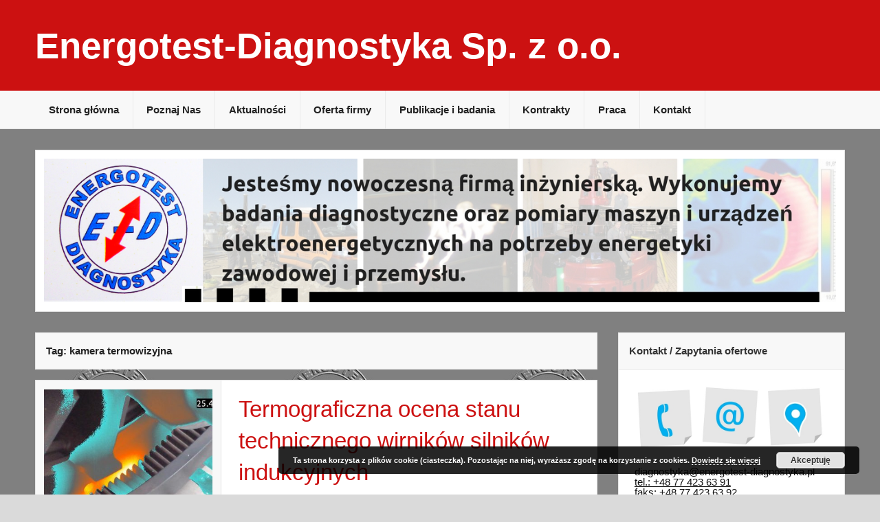

--- FILE ---
content_type: text/html; charset=UTF-8
request_url: https://energotest-diagnostyka.pl/tag/kamera-termowizyjna
body_size: 11160
content:
<!DOCTYPE html><!-- HTML 5 -->
<html lang="pl-PL">

<head>
<meta charset="UTF-8" />
<meta name="viewport" content="width=device-width, initial-scale=1">
<link rel="profile" href="https://gmpg.org/xfn/11" />
<link rel="pingback" href="https://energotest-diagnostyka.pl/xmlrpc.php" />

<!--[if lt IE 9]>
<script src="https://energotest-diagnostyka.pl/wp-content/themes/rubine-lite/js/html5shiv.min.js" type="text/javascript"></script>
<![endif]-->
<meta name='robots' content='index, follow, max-image-preview:large, max-snippet:-1, max-video-preview:-1' />

	<!-- This site is optimized with the Yoast SEO plugin v22.4 - https://yoast.com/wordpress/plugins/seo/ -->
	<title>kamera termowizyjna - Energotest-Diagnostyka Sp. z o.o.</title>
	<link rel="canonical" href="https://energotest-diagnostyka.pl/tag/kamera-termowizyjna" />
	<meta property="og:locale" content="pl_PL" />
	<meta property="og:type" content="article" />
	<meta property="og:title" content="kamera termowizyjna - Energotest-Diagnostyka Sp. z o.o." />
	<meta property="og:url" content="https://energotest-diagnostyka.pl/tag/kamera-termowizyjna" />
	<meta property="og:site_name" content="Energotest-Diagnostyka Sp. z o.o." />
	<meta name="twitter:card" content="summary_large_image" />
	<script type="application/ld+json" class="yoast-schema-graph">{"@context":"https://schema.org","@graph":[{"@type":"CollectionPage","@id":"https://energotest-diagnostyka.pl/tag/kamera-termowizyjna","url":"https://energotest-diagnostyka.pl/tag/kamera-termowizyjna","name":"kamera termowizyjna - Energotest-Diagnostyka Sp. z o.o.","isPartOf":{"@id":"https://energotest-diagnostyka.pl/#website"},"primaryImageOfPage":{"@id":"https://energotest-diagnostyka.pl/tag/kamera-termowizyjna#primaryimage"},"image":{"@id":"https://energotest-diagnostyka.pl/tag/kamera-termowizyjna#primaryimage"},"thumbnailUrl":"https://energotest-diagnostyka.pl/wp-content/uploads/2017/08/Rys-24-Termograficzna-ocena-stanu-technicznego-wirników-silników-indukcyjnych.jpg","breadcrumb":{"@id":"https://energotest-diagnostyka.pl/tag/kamera-termowizyjna#breadcrumb"},"inLanguage":"pl-PL"},{"@type":"ImageObject","inLanguage":"pl-PL","@id":"https://energotest-diagnostyka.pl/tag/kamera-termowizyjna#primaryimage","url":"https://energotest-diagnostyka.pl/wp-content/uploads/2017/08/Rys-24-Termograficzna-ocena-stanu-technicznego-wirników-silników-indukcyjnych.jpg","contentUrl":"https://energotest-diagnostyka.pl/wp-content/uploads/2017/08/Rys-24-Termograficzna-ocena-stanu-technicznego-wirników-silników-indukcyjnych.jpg","width":640,"height":480,"caption":"ocena termograficzna"},{"@type":"BreadcrumbList","@id":"https://energotest-diagnostyka.pl/tag/kamera-termowizyjna#breadcrumb","itemListElement":[{"@type":"ListItem","position":1,"name":"Strona główna","item":"https://energotest-diagnostyka.pl/"},{"@type":"ListItem","position":2,"name":"kamera termowizyjna"}]},{"@type":"WebSite","@id":"https://energotest-diagnostyka.pl/#website","url":"https://energotest-diagnostyka.pl/","name":"Energotest-Diagnostyka Sp. z o.o.","description":"Energotest-Diagnostyka Sp. z o.o. jest nowoczesną firmą inżynierską. Wykonujemy badania diagnostyczne oraz pomiary maszyn i urządzeń elektroenergetycznych na potrzeby energetyki zawodowej i przemysłu.","potentialAction":[{"@type":"SearchAction","target":{"@type":"EntryPoint","urlTemplate":"https://energotest-diagnostyka.pl/?s={search_term_string}"},"query-input":"required name=search_term_string"}],"inLanguage":"pl-PL"}]}</script>
	<!-- / Yoast SEO plugin. -->


<link rel="alternate" type="application/rss+xml" title="Energotest-Diagnostyka Sp. z o.o. &raquo; Kanał z wpisami" href="https://energotest-diagnostyka.pl/feed" />
<link rel="alternate" type="application/rss+xml" title="Energotest-Diagnostyka Sp. z o.o. &raquo; Kanał z komentarzami" href="https://energotest-diagnostyka.pl/comments/feed" />
<link rel="alternate" type="application/rss+xml" title="Energotest-Diagnostyka Sp. z o.o. &raquo; Kanał z wpisami otagowanymi jako kamera termowizyjna" href="https://energotest-diagnostyka.pl/tag/kamera-termowizyjna/feed" />
		<!-- This site uses the Google Analytics by ExactMetrics plugin v7.24.3 - Using Analytics tracking - https://www.exactmetrics.com/ -->
							<script src="//www.googletagmanager.com/gtag/js?id=G-S7648N73JC"  data-cfasync="false" data-wpfc-render="false" type="text/javascript" async></script>
			<script data-cfasync="false" data-wpfc-render="false" type="text/javascript">
				var em_version = '7.24.3';
				var em_track_user = true;
				var em_no_track_reason = '';
								var ExactMetricsDefaultLocations = {"page_location":"https:\/\/energotest-diagnostyka.pl\/tag\/kamera-termowizyjna\/"};
				if ( typeof ExactMetricsPrivacyGuardFilter === 'function' ) {
					var ExactMetricsLocations = (typeof ExactMetricsExcludeQuery === 'object') ? ExactMetricsPrivacyGuardFilter( ExactMetricsExcludeQuery ) : ExactMetricsPrivacyGuardFilter( ExactMetricsDefaultLocations );
				} else {
					var ExactMetricsLocations = (typeof ExactMetricsExcludeQuery === 'object') ? ExactMetricsExcludeQuery : ExactMetricsDefaultLocations;
				}

								var disableStrs = [
										'ga-disable-G-S7648N73JC',
									];

				/* Function to detect opted out users */
				function __gtagTrackerIsOptedOut() {
					for (var index = 0; index < disableStrs.length; index++) {
						if (document.cookie.indexOf(disableStrs[index] + '=true') > -1) {
							return true;
						}
					}

					return false;
				}

				/* Disable tracking if the opt-out cookie exists. */
				if (__gtagTrackerIsOptedOut()) {
					for (var index = 0; index < disableStrs.length; index++) {
						window[disableStrs[index]] = true;
					}
				}

				/* Opt-out function */
				function __gtagTrackerOptout() {
					for (var index = 0; index < disableStrs.length; index++) {
						document.cookie = disableStrs[index] + '=true; expires=Thu, 31 Dec 2099 23:59:59 UTC; path=/';
						window[disableStrs[index]] = true;
					}
				}

				if ('undefined' === typeof gaOptout) {
					function gaOptout() {
						__gtagTrackerOptout();
					}
				}
								window.dataLayer = window.dataLayer || [];

				window.ExactMetricsDualTracker = {
					helpers: {},
					trackers: {},
				};
				if (em_track_user) {
					function __gtagDataLayer() {
						dataLayer.push(arguments);
					}

					function __gtagTracker(type, name, parameters) {
						if (!parameters) {
							parameters = {};
						}

						if (parameters.send_to) {
							__gtagDataLayer.apply(null, arguments);
							return;
						}

						if (type === 'event') {
														parameters.send_to = exactmetrics_frontend.v4_id;
							var hookName = name;
							if (typeof parameters['event_category'] !== 'undefined') {
								hookName = parameters['event_category'] + ':' + name;
							}

							if (typeof ExactMetricsDualTracker.trackers[hookName] !== 'undefined') {
								ExactMetricsDualTracker.trackers[hookName](parameters);
							} else {
								__gtagDataLayer('event', name, parameters);
							}
							
						} else {
							__gtagDataLayer.apply(null, arguments);
						}
					}

					__gtagTracker('js', new Date());
					__gtagTracker('set', {
						'developer_id.dNDMyYj': true,
											});
					if ( ExactMetricsLocations.page_location ) {
						__gtagTracker('set', ExactMetricsLocations);
					}
										__gtagTracker('config', 'G-S7648N73JC', {"forceSSL":"true","link_attribution":"true"} );
															window.gtag = __gtagTracker;										(function () {
						/* https://developers.google.com/analytics/devguides/collection/analyticsjs/ */
						/* ga and __gaTracker compatibility shim. */
						var noopfn = function () {
							return null;
						};
						var newtracker = function () {
							return new Tracker();
						};
						var Tracker = function () {
							return null;
						};
						var p = Tracker.prototype;
						p.get = noopfn;
						p.set = noopfn;
						p.send = function () {
							var args = Array.prototype.slice.call(arguments);
							args.unshift('send');
							__gaTracker.apply(null, args);
						};
						var __gaTracker = function () {
							var len = arguments.length;
							if (len === 0) {
								return;
							}
							var f = arguments[len - 1];
							if (typeof f !== 'object' || f === null || typeof f.hitCallback !== 'function') {
								if ('send' === arguments[0]) {
									var hitConverted, hitObject = false, action;
									if ('event' === arguments[1]) {
										if ('undefined' !== typeof arguments[3]) {
											hitObject = {
												'eventAction': arguments[3],
												'eventCategory': arguments[2],
												'eventLabel': arguments[4],
												'value': arguments[5] ? arguments[5] : 1,
											}
										}
									}
									if ('pageview' === arguments[1]) {
										if ('undefined' !== typeof arguments[2]) {
											hitObject = {
												'eventAction': 'page_view',
												'page_path': arguments[2],
											}
										}
									}
									if (typeof arguments[2] === 'object') {
										hitObject = arguments[2];
									}
									if (typeof arguments[5] === 'object') {
										Object.assign(hitObject, arguments[5]);
									}
									if ('undefined' !== typeof arguments[1].hitType) {
										hitObject = arguments[1];
										if ('pageview' === hitObject.hitType) {
											hitObject.eventAction = 'page_view';
										}
									}
									if (hitObject) {
										action = 'timing' === arguments[1].hitType ? 'timing_complete' : hitObject.eventAction;
										hitConverted = mapArgs(hitObject);
										__gtagTracker('event', action, hitConverted);
									}
								}
								return;
							}

							function mapArgs(args) {
								var arg, hit = {};
								var gaMap = {
									'eventCategory': 'event_category',
									'eventAction': 'event_action',
									'eventLabel': 'event_label',
									'eventValue': 'event_value',
									'nonInteraction': 'non_interaction',
									'timingCategory': 'event_category',
									'timingVar': 'name',
									'timingValue': 'value',
									'timingLabel': 'event_label',
									'page': 'page_path',
									'location': 'page_location',
									'title': 'page_title',
									'referrer' : 'page_referrer',
								};
								for (arg in args) {
																		if (!(!args.hasOwnProperty(arg) || !gaMap.hasOwnProperty(arg))) {
										hit[gaMap[arg]] = args[arg];
									} else {
										hit[arg] = args[arg];
									}
								}
								return hit;
							}

							try {
								f.hitCallback();
							} catch (ex) {
							}
						};
						__gaTracker.create = newtracker;
						__gaTracker.getByName = newtracker;
						__gaTracker.getAll = function () {
							return [];
						};
						__gaTracker.remove = noopfn;
						__gaTracker.loaded = true;
						window['__gaTracker'] = __gaTracker;
					})();
									} else {
										console.log("");
					(function () {
						function __gtagTracker() {
							return null;
						}

						window['__gtagTracker'] = __gtagTracker;
						window['gtag'] = __gtagTracker;
					})();
									}
			</script>
				<!-- / Google Analytics by ExactMetrics -->
		<script type="text/javascript">
/* <![CDATA[ */
window._wpemojiSettings = {"baseUrl":"https:\/\/s.w.org\/images\/core\/emoji\/14.0.0\/72x72\/","ext":".png","svgUrl":"https:\/\/s.w.org\/images\/core\/emoji\/14.0.0\/svg\/","svgExt":".svg","source":{"concatemoji":"https:\/\/energotest-diagnostyka.pl\/wp-includes\/js\/wp-emoji-release.min.js?ver=6.4.3"}};
/*! This file is auto-generated */
!function(i,n){var o,s,e;function c(e){try{var t={supportTests:e,timestamp:(new Date).valueOf()};sessionStorage.setItem(o,JSON.stringify(t))}catch(e){}}function p(e,t,n){e.clearRect(0,0,e.canvas.width,e.canvas.height),e.fillText(t,0,0);var t=new Uint32Array(e.getImageData(0,0,e.canvas.width,e.canvas.height).data),r=(e.clearRect(0,0,e.canvas.width,e.canvas.height),e.fillText(n,0,0),new Uint32Array(e.getImageData(0,0,e.canvas.width,e.canvas.height).data));return t.every(function(e,t){return e===r[t]})}function u(e,t,n){switch(t){case"flag":return n(e,"\ud83c\udff3\ufe0f\u200d\u26a7\ufe0f","\ud83c\udff3\ufe0f\u200b\u26a7\ufe0f")?!1:!n(e,"\ud83c\uddfa\ud83c\uddf3","\ud83c\uddfa\u200b\ud83c\uddf3")&&!n(e,"\ud83c\udff4\udb40\udc67\udb40\udc62\udb40\udc65\udb40\udc6e\udb40\udc67\udb40\udc7f","\ud83c\udff4\u200b\udb40\udc67\u200b\udb40\udc62\u200b\udb40\udc65\u200b\udb40\udc6e\u200b\udb40\udc67\u200b\udb40\udc7f");case"emoji":return!n(e,"\ud83e\udef1\ud83c\udffb\u200d\ud83e\udef2\ud83c\udfff","\ud83e\udef1\ud83c\udffb\u200b\ud83e\udef2\ud83c\udfff")}return!1}function f(e,t,n){var r="undefined"!=typeof WorkerGlobalScope&&self instanceof WorkerGlobalScope?new OffscreenCanvas(300,150):i.createElement("canvas"),a=r.getContext("2d",{willReadFrequently:!0}),o=(a.textBaseline="top",a.font="600 32px Arial",{});return e.forEach(function(e){o[e]=t(a,e,n)}),o}function t(e){var t=i.createElement("script");t.src=e,t.defer=!0,i.head.appendChild(t)}"undefined"!=typeof Promise&&(o="wpEmojiSettingsSupports",s=["flag","emoji"],n.supports={everything:!0,everythingExceptFlag:!0},e=new Promise(function(e){i.addEventListener("DOMContentLoaded",e,{once:!0})}),new Promise(function(t){var n=function(){try{var e=JSON.parse(sessionStorage.getItem(o));if("object"==typeof e&&"number"==typeof e.timestamp&&(new Date).valueOf()<e.timestamp+604800&&"object"==typeof e.supportTests)return e.supportTests}catch(e){}return null}();if(!n){if("undefined"!=typeof Worker&&"undefined"!=typeof OffscreenCanvas&&"undefined"!=typeof URL&&URL.createObjectURL&&"undefined"!=typeof Blob)try{var e="postMessage("+f.toString()+"("+[JSON.stringify(s),u.toString(),p.toString()].join(",")+"));",r=new Blob([e],{type:"text/javascript"}),a=new Worker(URL.createObjectURL(r),{name:"wpTestEmojiSupports"});return void(a.onmessage=function(e){c(n=e.data),a.terminate(),t(n)})}catch(e){}c(n=f(s,u,p))}t(n)}).then(function(e){for(var t in e)n.supports[t]=e[t],n.supports.everything=n.supports.everything&&n.supports[t],"flag"!==t&&(n.supports.everythingExceptFlag=n.supports.everythingExceptFlag&&n.supports[t]);n.supports.everythingExceptFlag=n.supports.everythingExceptFlag&&!n.supports.flag,n.DOMReady=!1,n.readyCallback=function(){n.DOMReady=!0}}).then(function(){return e}).then(function(){var e;n.supports.everything||(n.readyCallback(),(e=n.source||{}).concatemoji?t(e.concatemoji):e.wpemoji&&e.twemoji&&(t(e.twemoji),t(e.wpemoji)))}))}((window,document),window._wpemojiSettings);
/* ]]> */
</script>
<style id='wp-emoji-styles-inline-css' type='text/css'>

	img.wp-smiley, img.emoji {
		display: inline !important;
		border: none !important;
		box-shadow: none !important;
		height: 1em !important;
		width: 1em !important;
		margin: 0 0.07em !important;
		vertical-align: -0.1em !important;
		background: none !important;
		padding: 0 !important;
	}
</style>
<link rel='stylesheet' id='wp-block-library-css' href='https://energotest-diagnostyka.pl/wp-includes/css/dist/block-library/style.min.css?ver=6.4.3' type='text/css' media='all' />
<style id='classic-theme-styles-inline-css' type='text/css'>
/*! This file is auto-generated */
.wp-block-button__link{color:#fff;background-color:#32373c;border-radius:9999px;box-shadow:none;text-decoration:none;padding:calc(.667em + 2px) calc(1.333em + 2px);font-size:1.125em}.wp-block-file__button{background:#32373c;color:#fff;text-decoration:none}
</style>
<style id='global-styles-inline-css' type='text/css'>
body{--wp--preset--color--black: #000000;--wp--preset--color--cyan-bluish-gray: #abb8c3;--wp--preset--color--white: #ffffff;--wp--preset--color--pale-pink: #f78da7;--wp--preset--color--vivid-red: #cf2e2e;--wp--preset--color--luminous-vivid-orange: #ff6900;--wp--preset--color--luminous-vivid-amber: #fcb900;--wp--preset--color--light-green-cyan: #7bdcb5;--wp--preset--color--vivid-green-cyan: #00d084;--wp--preset--color--pale-cyan-blue: #8ed1fc;--wp--preset--color--vivid-cyan-blue: #0693e3;--wp--preset--color--vivid-purple: #9b51e0;--wp--preset--gradient--vivid-cyan-blue-to-vivid-purple: linear-gradient(135deg,rgba(6,147,227,1) 0%,rgb(155,81,224) 100%);--wp--preset--gradient--light-green-cyan-to-vivid-green-cyan: linear-gradient(135deg,rgb(122,220,180) 0%,rgb(0,208,130) 100%);--wp--preset--gradient--luminous-vivid-amber-to-luminous-vivid-orange: linear-gradient(135deg,rgba(252,185,0,1) 0%,rgba(255,105,0,1) 100%);--wp--preset--gradient--luminous-vivid-orange-to-vivid-red: linear-gradient(135deg,rgba(255,105,0,1) 0%,rgb(207,46,46) 100%);--wp--preset--gradient--very-light-gray-to-cyan-bluish-gray: linear-gradient(135deg,rgb(238,238,238) 0%,rgb(169,184,195) 100%);--wp--preset--gradient--cool-to-warm-spectrum: linear-gradient(135deg,rgb(74,234,220) 0%,rgb(151,120,209) 20%,rgb(207,42,186) 40%,rgb(238,44,130) 60%,rgb(251,105,98) 80%,rgb(254,248,76) 100%);--wp--preset--gradient--blush-light-purple: linear-gradient(135deg,rgb(255,206,236) 0%,rgb(152,150,240) 100%);--wp--preset--gradient--blush-bordeaux: linear-gradient(135deg,rgb(254,205,165) 0%,rgb(254,45,45) 50%,rgb(107,0,62) 100%);--wp--preset--gradient--luminous-dusk: linear-gradient(135deg,rgb(255,203,112) 0%,rgb(199,81,192) 50%,rgb(65,88,208) 100%);--wp--preset--gradient--pale-ocean: linear-gradient(135deg,rgb(255,245,203) 0%,rgb(182,227,212) 50%,rgb(51,167,181) 100%);--wp--preset--gradient--electric-grass: linear-gradient(135deg,rgb(202,248,128) 0%,rgb(113,206,126) 100%);--wp--preset--gradient--midnight: linear-gradient(135deg,rgb(2,3,129) 0%,rgb(40,116,252) 100%);--wp--preset--font-size--small: 13px;--wp--preset--font-size--medium: 20px;--wp--preset--font-size--large: 36px;--wp--preset--font-size--x-large: 42px;--wp--preset--spacing--20: 0.44rem;--wp--preset--spacing--30: 0.67rem;--wp--preset--spacing--40: 1rem;--wp--preset--spacing--50: 1.5rem;--wp--preset--spacing--60: 2.25rem;--wp--preset--spacing--70: 3.38rem;--wp--preset--spacing--80: 5.06rem;--wp--preset--shadow--natural: 6px 6px 9px rgba(0, 0, 0, 0.2);--wp--preset--shadow--deep: 12px 12px 50px rgba(0, 0, 0, 0.4);--wp--preset--shadow--sharp: 6px 6px 0px rgba(0, 0, 0, 0.2);--wp--preset--shadow--outlined: 6px 6px 0px -3px rgba(255, 255, 255, 1), 6px 6px rgba(0, 0, 0, 1);--wp--preset--shadow--crisp: 6px 6px 0px rgba(0, 0, 0, 1);}:where(.is-layout-flex){gap: 0.5em;}:where(.is-layout-grid){gap: 0.5em;}body .is-layout-flow > .alignleft{float: left;margin-inline-start: 0;margin-inline-end: 2em;}body .is-layout-flow > .alignright{float: right;margin-inline-start: 2em;margin-inline-end: 0;}body .is-layout-flow > .aligncenter{margin-left: auto !important;margin-right: auto !important;}body .is-layout-constrained > .alignleft{float: left;margin-inline-start: 0;margin-inline-end: 2em;}body .is-layout-constrained > .alignright{float: right;margin-inline-start: 2em;margin-inline-end: 0;}body .is-layout-constrained > .aligncenter{margin-left: auto !important;margin-right: auto !important;}body .is-layout-constrained > :where(:not(.alignleft):not(.alignright):not(.alignfull)){max-width: var(--wp--style--global--content-size);margin-left: auto !important;margin-right: auto !important;}body .is-layout-constrained > .alignwide{max-width: var(--wp--style--global--wide-size);}body .is-layout-flex{display: flex;}body .is-layout-flex{flex-wrap: wrap;align-items: center;}body .is-layout-flex > *{margin: 0;}body .is-layout-grid{display: grid;}body .is-layout-grid > *{margin: 0;}:where(.wp-block-columns.is-layout-flex){gap: 2em;}:where(.wp-block-columns.is-layout-grid){gap: 2em;}:where(.wp-block-post-template.is-layout-flex){gap: 1.25em;}:where(.wp-block-post-template.is-layout-grid){gap: 1.25em;}.has-black-color{color: var(--wp--preset--color--black) !important;}.has-cyan-bluish-gray-color{color: var(--wp--preset--color--cyan-bluish-gray) !important;}.has-white-color{color: var(--wp--preset--color--white) !important;}.has-pale-pink-color{color: var(--wp--preset--color--pale-pink) !important;}.has-vivid-red-color{color: var(--wp--preset--color--vivid-red) !important;}.has-luminous-vivid-orange-color{color: var(--wp--preset--color--luminous-vivid-orange) !important;}.has-luminous-vivid-amber-color{color: var(--wp--preset--color--luminous-vivid-amber) !important;}.has-light-green-cyan-color{color: var(--wp--preset--color--light-green-cyan) !important;}.has-vivid-green-cyan-color{color: var(--wp--preset--color--vivid-green-cyan) !important;}.has-pale-cyan-blue-color{color: var(--wp--preset--color--pale-cyan-blue) !important;}.has-vivid-cyan-blue-color{color: var(--wp--preset--color--vivid-cyan-blue) !important;}.has-vivid-purple-color{color: var(--wp--preset--color--vivid-purple) !important;}.has-black-background-color{background-color: var(--wp--preset--color--black) !important;}.has-cyan-bluish-gray-background-color{background-color: var(--wp--preset--color--cyan-bluish-gray) !important;}.has-white-background-color{background-color: var(--wp--preset--color--white) !important;}.has-pale-pink-background-color{background-color: var(--wp--preset--color--pale-pink) !important;}.has-vivid-red-background-color{background-color: var(--wp--preset--color--vivid-red) !important;}.has-luminous-vivid-orange-background-color{background-color: var(--wp--preset--color--luminous-vivid-orange) !important;}.has-luminous-vivid-amber-background-color{background-color: var(--wp--preset--color--luminous-vivid-amber) !important;}.has-light-green-cyan-background-color{background-color: var(--wp--preset--color--light-green-cyan) !important;}.has-vivid-green-cyan-background-color{background-color: var(--wp--preset--color--vivid-green-cyan) !important;}.has-pale-cyan-blue-background-color{background-color: var(--wp--preset--color--pale-cyan-blue) !important;}.has-vivid-cyan-blue-background-color{background-color: var(--wp--preset--color--vivid-cyan-blue) !important;}.has-vivid-purple-background-color{background-color: var(--wp--preset--color--vivid-purple) !important;}.has-black-border-color{border-color: var(--wp--preset--color--black) !important;}.has-cyan-bluish-gray-border-color{border-color: var(--wp--preset--color--cyan-bluish-gray) !important;}.has-white-border-color{border-color: var(--wp--preset--color--white) !important;}.has-pale-pink-border-color{border-color: var(--wp--preset--color--pale-pink) !important;}.has-vivid-red-border-color{border-color: var(--wp--preset--color--vivid-red) !important;}.has-luminous-vivid-orange-border-color{border-color: var(--wp--preset--color--luminous-vivid-orange) !important;}.has-luminous-vivid-amber-border-color{border-color: var(--wp--preset--color--luminous-vivid-amber) !important;}.has-light-green-cyan-border-color{border-color: var(--wp--preset--color--light-green-cyan) !important;}.has-vivid-green-cyan-border-color{border-color: var(--wp--preset--color--vivid-green-cyan) !important;}.has-pale-cyan-blue-border-color{border-color: var(--wp--preset--color--pale-cyan-blue) !important;}.has-vivid-cyan-blue-border-color{border-color: var(--wp--preset--color--vivid-cyan-blue) !important;}.has-vivid-purple-border-color{border-color: var(--wp--preset--color--vivid-purple) !important;}.has-vivid-cyan-blue-to-vivid-purple-gradient-background{background: var(--wp--preset--gradient--vivid-cyan-blue-to-vivid-purple) !important;}.has-light-green-cyan-to-vivid-green-cyan-gradient-background{background: var(--wp--preset--gradient--light-green-cyan-to-vivid-green-cyan) !important;}.has-luminous-vivid-amber-to-luminous-vivid-orange-gradient-background{background: var(--wp--preset--gradient--luminous-vivid-amber-to-luminous-vivid-orange) !important;}.has-luminous-vivid-orange-to-vivid-red-gradient-background{background: var(--wp--preset--gradient--luminous-vivid-orange-to-vivid-red) !important;}.has-very-light-gray-to-cyan-bluish-gray-gradient-background{background: var(--wp--preset--gradient--very-light-gray-to-cyan-bluish-gray) !important;}.has-cool-to-warm-spectrum-gradient-background{background: var(--wp--preset--gradient--cool-to-warm-spectrum) !important;}.has-blush-light-purple-gradient-background{background: var(--wp--preset--gradient--blush-light-purple) !important;}.has-blush-bordeaux-gradient-background{background: var(--wp--preset--gradient--blush-bordeaux) !important;}.has-luminous-dusk-gradient-background{background: var(--wp--preset--gradient--luminous-dusk) !important;}.has-pale-ocean-gradient-background{background: var(--wp--preset--gradient--pale-ocean) !important;}.has-electric-grass-gradient-background{background: var(--wp--preset--gradient--electric-grass) !important;}.has-midnight-gradient-background{background: var(--wp--preset--gradient--midnight) !important;}.has-small-font-size{font-size: var(--wp--preset--font-size--small) !important;}.has-medium-font-size{font-size: var(--wp--preset--font-size--medium) !important;}.has-large-font-size{font-size: var(--wp--preset--font-size--large) !important;}.has-x-large-font-size{font-size: var(--wp--preset--font-size--x-large) !important;}
.wp-block-navigation a:where(:not(.wp-element-button)){color: inherit;}
:where(.wp-block-post-template.is-layout-flex){gap: 1.25em;}:where(.wp-block-post-template.is-layout-grid){gap: 1.25em;}
:where(.wp-block-columns.is-layout-flex){gap: 2em;}:where(.wp-block-columns.is-layout-grid){gap: 2em;}
.wp-block-pullquote{font-size: 1.5em;line-height: 1.6;}
</style>
<link rel='stylesheet' id='rubine-lite-stylesheet-css' href='https://energotest-diagnostyka.pl/wp-content/themes/rubine-lite/style.css?ver=6.4.3' type='text/css' media='all' />
<link rel='stylesheet' id='rubine-lite-genericons-css' href='https://energotest-diagnostyka.pl/wp-content/themes/rubine-lite/css/genericons/genericons.css?ver=6.4.3' type='text/css' media='all' />
<script type="text/javascript" src="https://energotest-diagnostyka.pl/wp-content/plugins/google-analytics-dashboard-for-wp/assets/js/frontend-gtag.min.js?ver=7.24.3" id="exactmetrics-frontend-script-js"></script>
<script data-cfasync="false" data-wpfc-render="false" type="text/javascript" id='exactmetrics-frontend-script-js-extra'>/* <![CDATA[ */
var exactmetrics_frontend = {"js_events_tracking":"true","download_extensions":"doc,pdf,ppt,zip,xls,docx,pptx,xlsx","inbound_paths":"[{\"path\":\"\\\/go\\\/\",\"label\":\"affiliate\"},{\"path\":\"\\\/recommend\\\/\",\"label\":\"affiliate\"}]","home_url":"https:\/\/energotest-diagnostyka.pl","hash_tracking":"false","v4_id":"G-S7648N73JC"};/* ]]> */
</script>
<script type="text/javascript" src="https://energotest-diagnostyka.pl/wp-includes/js/jquery/jquery.min.js?ver=3.7.1" id="jquery-core-js"></script>
<script type="text/javascript" src="https://energotest-diagnostyka.pl/wp-includes/js/jquery/jquery-migrate.min.js?ver=3.4.1" id="jquery-migrate-js"></script>
<script type="text/javascript" id="rubine-lite-jquery-navigation-js-extra">
/* <![CDATA[ */
var rubine_navigation_params = {"menuTitle":"Menu"};
/* ]]> */
</script>
<script type="text/javascript" src="https://energotest-diagnostyka.pl/wp-content/themes/rubine-lite/js/navigation.js?ver=6.4.3" id="rubine-lite-jquery-navigation-js"></script>
<link rel="https://api.w.org/" href="https://energotest-diagnostyka.pl/wp-json/" /><link rel="alternate" type="application/json" href="https://energotest-diagnostyka.pl/wp-json/wp/v2/tags/26" /><link rel="EditURI" type="application/rsd+xml" title="RSD" href="https://energotest-diagnostyka.pl/xmlrpc.php?rsd" />
<meta name="generator" content="WordPress 6.4.3" />
<style type="text/css" id="custom-background-css">
body.custom-background { background-image: url("https://energotest-diagnostyka.pl/wp-content/uploads/2016/01/tło.jpg"); background-position: left top; background-size: auto; background-repeat: repeat; background-attachment: scroll; }
</style>
	<link rel="icon" href="https://energotest-diagnostyka.pl/wp-content/uploads/2016/01/cropped-logo-do-nagłówka-32x32.jpg" sizes="32x32" />
<link rel="icon" href="https://energotest-diagnostyka.pl/wp-content/uploads/2016/01/cropped-logo-do-nagłówka-192x192.jpg" sizes="192x192" />
<link rel="apple-touch-icon" href="https://energotest-diagnostyka.pl/wp-content/uploads/2016/01/cropped-logo-do-nagłówka-180x180.jpg" />
<meta name="msapplication-TileImage" content="https://energotest-diagnostyka.pl/wp-content/uploads/2016/01/cropped-logo-do-nagłówka-270x270.jpg" />
</head>

<body data-rsssl=1 class="archive tag tag-kamera-termowizyjna tag-26 custom-background">


<div id="wrapper" class="hfeed">

	<div id="header-wrap">
	
		<div id="topheader-wrap">
			
			<div id="topheader" class="container clearfix">
			
								
								
			</div>
			
		</div>
	
		<header id="header" class="container clearfix" role="banner">

			<div id="logo">
			
				
	<a href="https://energotest-diagnostyka.pl/" title="Energotest-Diagnostyka Sp. z o.o." rel="home">
		<h1 class="site-title">Energotest-Diagnostyka Sp. z o.o.</h1>
	</a>

				
							
			</div>
			
			<div id="header-content" class="clearfix">
			
						
			</div>

		</header>
	
	</div>
	
	<div id="mainnav-wrap">
		
		<nav id="mainnav" class="container clearfix" role="navigation">
			<ul id="mainnav-menu" class="menu"><li id="menu-item-8" class="menu-item menu-item-type-custom menu-item-object-custom menu-item-home menu-item-8"><a href="https://energotest-diagnostyka.pl/">Strona główna</a></li>
<li id="menu-item-45" class="menu-item menu-item-type-custom menu-item-object-custom menu-item-has-children menu-item-45"><a href="https://energotest-diagnostyka.pl/krotko-o-firmie">Poznaj Nas</a>
<ul class="sub-menu">
	<li id="menu-item-44" class="menu-item menu-item-type-post_type menu-item-object-page menu-item-44"><a href="https://energotest-diagnostyka.pl/krotko-o-firmie">Krótko o firmie</a></li>
	<li id="menu-item-634" class="menu-item menu-item-type-post_type menu-item-object-page menu-item-634"><a href="https://energotest-diagnostyka.pl/stacja-prob-i-pomiarow-elektrycznych">Stacja Prób i Pomiarów Elektrycznych</a></li>
	<li id="menu-item-46" class="menu-item menu-item-type-post_type menu-item-object-page menu-item-46"><a href="https://energotest-diagnostyka.pl/zarzad">Management</a></li>
	<li id="menu-item-47" class="menu-item menu-item-type-post_type menu-item-object-page menu-item-47"><a href="https://energotest-diagnostyka.pl/specjalisci">Specjaliści</a></li>
	<li id="menu-item-48" class="menu-item menu-item-type-taxonomy menu-item-object-category menu-item-48"><a href="https://energotest-diagnostyka.pl/certyfikaty-i-akredytacje">Certyfikaty i akredytacje</a></li>
	<li id="menu-item-49" class="menu-item menu-item-type-taxonomy menu-item-object-category menu-item-49"><a href="https://energotest-diagnostyka.pl/opinie-naszych-klientow">Opinie naszych klientów</a></li>
	<li id="menu-item-50" class="menu-item menu-item-type-taxonomy menu-item-object-category menu-item-50"><a href="https://energotest-diagnostyka.pl/nagrody-i-wyroznienia">Nagrody i wyróżnienia</a></li>
	<li id="menu-item-857" class="menu-item menu-item-type-post_type menu-item-object-page menu-item-857"><a href="https://energotest-diagnostyka.pl/klauzula-informacyjna">Klauzula informacyjna</a></li>
</ul>
</li>
<li id="menu-item-51" class="menu-item menu-item-type-taxonomy menu-item-object-category menu-item-51"><a href="https://energotest-diagnostyka.pl/aktualnosci">Aktualności</a></li>
<li id="menu-item-52" class="menu-item menu-item-type-taxonomy menu-item-object-category menu-item-has-children menu-item-52"><a href="https://energotest-diagnostyka.pl/oferta-firmy">Oferta firmy</a>
<ul class="sub-menu">
	<li id="menu-item-1204" class="menu-item menu-item-type-post_type menu-item-object-post menu-item-1204"><a href="https://energotest-diagnostyka.pl/oferta-firmy/badania-ukladow-przekladnikowych-falownikow">Próby i badania układów przekształtnikowych (falowników)</a></li>
	<li id="menu-item-53" class="menu-item menu-item-type-post_type menu-item-object-post menu-item-53"><a href="https://energotest-diagnostyka.pl/oferta-firmy/diagnostyka-i-analiza-wibroakustyczna">Diagnostyka i analiza wibroakustyczna</a></li>
	<li id="menu-item-54" class="menu-item menu-item-type-post_type menu-item-object-post menu-item-54"><a href="https://energotest-diagnostyka.pl/oferta-firmy/proby-obciazeniowe-i-wyznaczenie-sprawnosci-napedu-elektrycznego">Próby obciążeniowe i wyznaczenie sprawności napędu elektrycznego</a></li>
	<li id="menu-item-55" class="menu-item menu-item-type-post_type menu-item-object-post menu-item-55"><a href="https://energotest-diagnostyka.pl/oferta-firmy/pomiary-i-analiza-fra-transformatorow">Pomiary i analiza FRA transformatorów</a></li>
	<li id="menu-item-58" class="menu-item menu-item-type-post_type menu-item-object-post menu-item-58"><a href="https://energotest-diagnostyka.pl/oferta-firmy/badania-i-pomiary-termowizyjne">Badania i pomiary termowizyjne</a></li>
	<li id="menu-item-57" class="menu-item menu-item-type-post_type menu-item-object-post menu-item-57"><a href="https://energotest-diagnostyka.pl/oferta-firmy/pomiary-i-badania-ochrony-przeciwporazeniowej">Pomiary i badania ochrony przeciwporażeniowej</a></li>
	<li id="menu-item-497" class="menu-item menu-item-type-post_type menu-item-object-post menu-item-497"><a href="https://energotest-diagnostyka.pl/oferta-firmy/proby-obciazeniowe-sprzegiel">Próby obciążeniowe sprzęgieł</a></li>
	<li id="menu-item-56" class="menu-item menu-item-type-post_type menu-item-object-post menu-item-56"><a href="https://energotest-diagnostyka.pl/oferta-firmy/diagnostyka-i-analiza-parametrow-sieci">Diagnostyka i analiza parametrów sieci</a></li>
	<li id="menu-item-59" class="menu-item menu-item-type-post_type menu-item-object-post menu-item-59"><a href="https://energotest-diagnostyka.pl/oferta-firmy/diagnostyka-i-badanie-ukladow-izolacyjnych">Diagnostyka i badanie układów izolacyjnych</a></li>
	<li id="menu-item-60" class="menu-item menu-item-type-post_type menu-item-object-post menu-item-60"><a href="https://energotest-diagnostyka.pl/oferta-firmy/badania-i-pomiary-maszyn-i-urzadzen-elektroenergetycznych">Badania i pomiary maszyn i urządzeń elektroenergetycznych</a></li>
	<li id="menu-item-1082" class="menu-item menu-item-type-post_type menu-item-object-post menu-item-1082"><a href="https://energotest-diagnostyka.pl/oferta-firmy/proby-kabli-elektroenergetycznych-napieciem-wolnozmiennym">Próby kabli elektroenergetycznych napięciem wolnozmiennym VLF</a></li>
	<li id="menu-item-1130" class="menu-item menu-item-type-post_type menu-item-object-post menu-item-1130"><a href="https://energotest-diagnostyka.pl/oferta-firmy/badania-sprzetu-elektroizolacyjnego">Badania sprzętu elektroizolacyjnego</a></li>
</ul>
</li>
<li id="menu-item-553" class="menu-item menu-item-type-taxonomy menu-item-object-category menu-item-553"><a href="https://energotest-diagnostyka.pl/publikacje">Publikacje i badania</a></li>
<li id="menu-item-554" class="menu-item menu-item-type-taxonomy menu-item-object-category menu-item-554"><a href="https://energotest-diagnostyka.pl/kontrakty">Kontrakty</a></li>
<li id="menu-item-800" class="menu-item menu-item-type-custom menu-item-object-custom menu-item-has-children menu-item-800"><a href="https://energotest-diagnostyka.pl/praca">Praca</a>
<ul class="sub-menu">
	<li id="menu-item-785" class="menu-item menu-item-type-post_type menu-item-object-page menu-item-785"><a href="https://energotest-diagnostyka.pl/praca">Oferty pracy</a></li>
	<li id="menu-item-804" class="menu-item menu-item-type-post_type menu-item-object-page menu-item-804"><a href="https://energotest-diagnostyka.pl/informacje-dotyczace-rodo">Informacje dot. przetwarzania danych osobowych kandydatów</a></li>
</ul>
</li>
<li id="menu-item-62" class="menu-item menu-item-type-post_type menu-item-object-page menu-item-62"><a href="https://energotest-diagnostyka.pl/kontakt">Kontakt</a></li>
</ul>		</nav>
		
	</div>
	
				<div id="custom-header-image" class="container">
				<img src="https://energotest-diagnostyka.pl/wp-content/uploads/2018/03/cropped-baner-strona-główna.png" />
			</div>
	

	<div id="wrap" class="container clearfix">
		
		<section id="content" class="primary" role="main">

						
				<header class="page-header">
					<h2 class="archive-title">Tag: <span>kamera termowizyjna</span></h2>				</header>
			
					
	<article id="post-681" class="archive-post clearfix post-681 post type-post status-publish format-standard has-post-thumbnail hentry category-aktualnosci category-publikacje tag-kamera-termowizyjna tag-silnik-indukcyjny tag-wirnik-klatkowy">

		<div class="entry-meta-wrap postmeta-wrap clearfix">
			
			<a href="https://energotest-diagnostyka.pl/publikacje/termograficzna-ocena-stanu-technicznego-wirnikow-silnikow-indukcyjnych" rel="bookmark">
				<img width="375" height="350" src="https://energotest-diagnostyka.pl/wp-content/uploads/2017/08/Rys-24-Termograficzna-ocena-stanu-technicznego-wirników-silników-indukcyjnych-375x350.jpg" class="attachment-post-thumbnail size-post-thumbnail wp-post-image" alt="ocena termograficzna" decoding="async" fetchpriority="high" />			</a>
			
			<div class="entry-meta postmeta">		
			
	<span class="meta-category">
		<a href="https://energotest-diagnostyka.pl/aktualnosci" rel="category tag">Aktualności</a>, <a href="https://energotest-diagnostyka.pl/publikacje" rel="category tag">Publikacje i badania</a>	</span>
			
</div>
			
		</div>
		
		<div class="post-content">

			<h1 class="entry-title post-title">
				<a href="https://energotest-diagnostyka.pl/publikacje/termograficzna-ocena-stanu-technicznego-wirnikow-silnikow-indukcyjnych" rel="bookmark">
										<span>Termograficzna ocena stanu technicznego wirników silników indukcyjnych</span>				</a>
			</h1>

			<div class="entry clearfix">
				<p>W referacie przedstawiono przykładowe defekty w wirnikach silników indukcyjnych dużych mocy oraz termograficznej (termowizyjnej) metody ich wykrywania, opisano także nowatorskie sposoby wymuszania przepływu prądu w klatce wirnika. Referat jest ilustrowany kilkoma przykładami.</p>
				<a href="https://energotest-diagnostyka.pl/publikacje/termograficzna-ocena-stanu-technicznego-wirnikow-silnikow-indukcyjnych" class="more-link">Kliknij i dowiedz się więcej</a>
			</div>

		</div>

	</article>			
		</section>
		
		
	<section id="sidebar" class="secondary clearfix" role="complementary">

		<aside id="widget_sp_image-2" class="widget widget_sp_image"><h3 class="widgettitle"><span>Kontakt / Zapytania ofertowe</span></h3><a href="https://energotest-diagnostyka.pl/kontakt" target="_self" class="widget_sp_image-image-link" title="Kontakt / Zapytania ofertowe"><img width="698" height="254" alt="Kontakt / Zapytania ofertowe" class="attachment-full aligncenter" style="max-width: 100%;" srcset="https://energotest-diagnostyka.pl/wp-content/uploads/2016/01/Kontakt-fot.Tumisu-pixabay-CC0.jpg 698w, https://energotest-diagnostyka.pl/wp-content/uploads/2016/01/Kontakt-fot.Tumisu-pixabay-CC0-300x109.jpg 300w" sizes="(max-width: 698px) 100vw, 698px" src="https://energotest-diagnostyka.pl/wp-content/uploads/2016/01/Kontakt-fot.Tumisu-pixabay-CC0.jpg" /></a><div class="widget_sp_image-description" ><p>diagnostyka@energotest-diagnostyka.pl</p>
<p><u>tel.: +48 77 423 63 91</u></p>
<p>faks: +48 77 423 63 92</p>
</div></aside><aside id="text-2" class="widget widget_text"><h3 class="widgettitle"><span>Zobacz, jak do nas trafić</span></h3>			<div class="textwidget"><p><iframe src="https://www.google.com/maps/embed?pb=!1m18!1m12!1m3!1d6690.876899580834!2d17.8867153719121!3d50.7494605017782!2m3!1f0!2f0!3f0!3m2!1i1024!2i768!4f13.1!3m3!1m2!1s0x47104e3c9fda93bd%3A0x92d36fedc4813b70!2sEnergotest-Diagnostyka%20Sp.%20z%20o.o.!5e0!3m2!1spl!2spl!4v1622016581751!5m2!1spl!2spl" style="border:0;" allowfullscreen="" loading="lazy"></iframe></p>
</div>
		</aside><aside id="widget_sp_image-6" class="widget widget_sp_image"><h3 class="widgettitle"><span>Certyfikaty i akredytacje</span></h3><a href="https://energotest-diagnostyka.pl/certyfikaty-i-akredytacje" target="_self" class="widget_sp_image-image-link" title="Certyfikaty i akredytacje"><img width="1300" height="1819" alt="Certyfikaty i akredytacje" class="attachment-full" style="max-width: 100%;" src="https://energotest-diagnostyka.pl/wp-content/uploads/2021/03/ENERGOTEST-DIAGNOSTYKA-PN-EN-ISO-90012015-PL-e1614768590641.jpg" /></a><div class="widget_sp_image-description" ><p><b>Kliknij i zobacz nasze certyfikaty i akredytacje</b></p>
</div></aside><aside id="text-3" class="widget widget_text"><h3 class="widgettitle"><span>Znajdź nas na facebooku</span></h3>			<div class="textwidget"><div id="fb-root"></div>
<script>(function(d, s, id) {
  var js, fjs = d.getElementsByTagName(s)[0];
  if (d.getElementById(id)) return;
  js = d.createElement(s); js.id = id;
  js.src = "//connect.facebook.net/pl_PL/sdk.js#xfbml=1&version=v2.5";
  fjs.parentNode.insertBefore(js, fjs);
}(document, 'script', 'facebook-jssdk'));</script>
<div class="fb-page" data-href="https://www.facebook.com/Energotest-Diagnostykapl-1132037020154005/" data-small-header="false" data-adapt-container-width="true" data-hide-cover="false" data-show-facepile="false"></div></div>
		</aside><aside id="widget_sp_image-3" class="widget widget_sp_image"><h3 class="widgettitle"><span>Stacja Prób i Pomiarów Elektrycznych</span></h3><a href="https://energotest-diagnostyka.pl/stacja-prob-i-pomiarow-elektrycznych" target="_self" class="widget_sp_image-image-link" title="Stacja Prób i Pomiarów Elektrycznych"><img width="1024" height="768" alt="Stacja Prób i Pomiarów Elektrycznych" class="attachment-full" style="max-width: 100%;" srcset="https://energotest-diagnostyka.pl/wp-content/uploads/2016/01/włocławek-żarnowiec-4.jpg 1024w, https://energotest-diagnostyka.pl/wp-content/uploads/2016/01/włocławek-żarnowiec-4-300x225.jpg 300w, https://energotest-diagnostyka.pl/wp-content/uploads/2016/01/włocławek-żarnowiec-4-768x576.jpg 768w" sizes="(max-width: 1024px) 100vw, 1024px" src="https://energotest-diagnostyka.pl/wp-content/uploads/2016/01/włocławek-żarnowiec-4.jpg" /></a><div class="widget_sp_image-description" ><p><b>Kliknij i zobacz naszą Stację Prób i Pomiarów Elektrycznych</b></p>
</div></aside>
	</section>	</div>
	
	
		

	<div id="footer-bg">
	
				
		<div id="footer-wrap">
		
			<footer id="footer" class="container clearfix" role="contentinfo">
				
								
				<div id="footer-text">
					
	Copyright 2016 <a href="https://energotest-diagnostyka.pl/" title="WordPress">Energotest-Diagnostyka </a> | Powered by <a href="http://gtcars.pl/" title="Rubine WordPress Theme">Przemysław Ławrowski</a> and Rubine	</span>

				</div>
				
			</footer>
			
		</div>
		
	</div>
	
</div><!-- end #wrapper -->

<link rel='stylesheet' id='basecss-css' href='https://energotest-diagnostyka.pl/wp-content/plugins/eu-cookie-law/css/style.css?ver=6.4.3' type='text/css' media='all' />
<script type="text/javascript" id="eucookielaw-scripts-js-extra">
/* <![CDATA[ */
var eucookielaw_data = {"euCookieSet":null,"autoBlock":"0","expireTimer":"30","scrollConsent":"0","networkShareURL":"","isCookiePage":"","isRefererWebsite":"","deleteCookieUrl":"https:\/\/energotest-diagnostyka.pl\/publikacje\/termograficzna-ocena-stanu-technicznego-wirnikow-silnikow-indukcyjnych?nocookie=1"};
/* ]]> */
</script>
<script type="text/javascript" src="https://energotest-diagnostyka.pl/wp-content/plugins/eu-cookie-law/js/scripts.js?ver=6.4.3" id="eucookielaw-scripts-js"></script>
        <!-- Eu Cookie Law 2.9.3 -->
        <div
            class="pea_cook_wrapper pea_cook_bottomright"
            style="
                color:#FFFFFF;
                background: rgb(0,0,0);
                background: rgba(0,0,0,0.85);
            ">
            <p>Ta strona korzysta z plików cookie (ciasteczka). Pozostając na niej, wyrażasz zgodę na korzystanie z cookies. <a style="color:#FFFFFF;" href="https://energotest-diagnostyka.pl/polityka-prywatnosci" id="fom">Dowiedz się więcej</a> <button id="pea_cook_btn" class="pea_cook_btn" href="#">Akceptuję</button></p>
        </div>
        <div class="pea_cook_more_info_popover">
            <div
                 class="pea_cook_more_info_popover_inner"
                 style="
                    color:#FFFFFF;
                    background-color: rgba(0,0,0,0.9);
                    ">
             <p>The cookie settings on this website are set to "allow cookies" to give you the best browsing experience possible. If you continue to use this website without changing your cookie settings or you click "Accept" below then you are consenting to this.</p>
                <p><a style="color:#FFFFFF;" href="#" id="pea_close">Close</a></p>
			</div>
        </div>
</body>
</html>